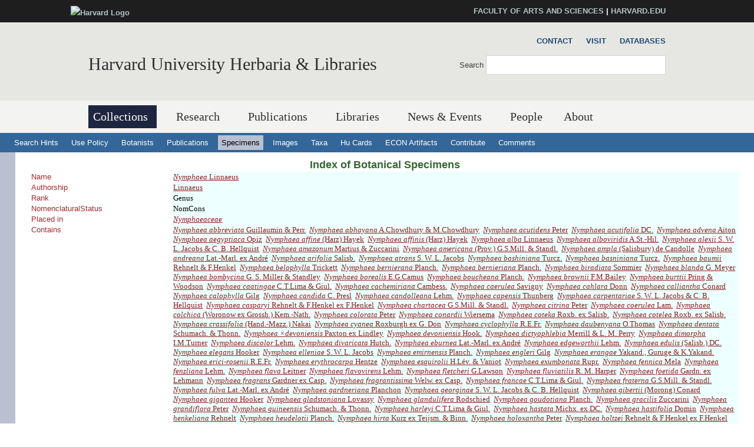

--- FILE ---
content_type: text/html
request_url: https://data.huh.harvard.edu/databases/taxon_search.php?mode=details&id=90246
body_size: 10099
content:
<!DOCTYPE html>
<html xmlns='http://www.w3.org/1999/xhtml' xml:lang='en' lang='en'>
<head>
	<meta http-equiv='content-type' content='text/html; charset=utf-8' />
    <meta property='og:type' content='university' />
    <meta property='og:title' content='Harvard University Herbaria &amp; Libraries' />
<link rel='shortcut icon' href='https://hwpi.harvard.edu/profiles/openscholar/themes/hwpi_classic/favicon.ico' type='image/vnd.microsoft.icon' />
	<title>HUH - Databases - Specimen Search</title>
    <meta name='viewport' content='width=device-width, initial-scale=1.0' />

<link type='text/css' rel='stylesheet' href='/css/hwpi/css_autocomplete_pbm0lsQQJ7A7WCCIMgxLho6mI_kBNgznNUWmTWcnfoE.css' media='all' />
<link type='text/css' rel='stylesheet' href='/css/hwpi/css_booknavigation_ueTLzD5nG-cUWCNxgvxnrujU5lN0jOXNNOXjbwGLMT0.css' media='all' />
<link type='text/css' rel='stylesheet' href='/css/hwpi/css__colorbox_4Cnbcv58osyNmwlNq65lb2j10SUGgMy5GBI44Cs5cko.css' media='all' />
<link type='text/css' rel='stylesheet' href='/css/hwpi/css__screen_ZA-CzvgM_hYQAxV3p2e2blh0OdJfEF_EIJ2yEh_Z9dU.css' media='screen' />
<link type='text/css' rel='stylesheet' href='/css/hwpi/css__print_qTBhov6j81VXwPEf5guTmDNsXK37qC0IaPAFtyW71lk.css' media='print' />
<link type='text/css' rel='stylesheet' href='/css/hwpi/css_messages_En_US41hhaF-_qfgf3V91TZA7_HTPvL-FMSrDwH_Tt0.css' media='all' />
    
<style media='print'>@import url('https://hwpi.harvard.edu/profiles/openscholar/themes/os_basetheme/css/print.css');</style>
    <link type='text/css' rel='stylesheet' href='https://hwpi.harvard.edu/profiles/openscholar/themes/hwpi_classic/flavors/ivy_accents/ivy_accents.css' media='all' />
    <link type='text/css' rel='stylesheet' href='https://hwpi.harvard.edu/profiles/openscholar/themes/hwpi_classic/flavors/ivy_accents/responsive.ivy.css' media='all' />
        <script type='text/javascript' src='/js/hwpi/jquery_from_hwpi.js'></script>
        <script type='text/javascript' src='/js/hwpi/js__rhiSuayLbtRqMHYTNEz5cOkIfup7XMCy0XrxzyE6zOI.js'></script>
        <script type='text/javascript'>
        </script>

        <script type="text/javascript">
jQuery.extend(Drupal.settings, {"basePath":"\/","pathPrefix":"herbaria\/","ajaxPageState":{"theme":"hwpi_classic","theme_token":"B2peLlHWVgl3MujkxO_-L1AVgD_yW5qJJftnZtO1lk8","js":{"profiles\/openscholar\/libraries\/respondjs\/respond.min.js":1,"profiles\/openscholar\/modules\/contrib\/jquery_update\/replace\/jquery\/1.8\/jquery.min.js":1,"misc\/jquery.once.js":1,"misc\/drupal.js":1,"profiles\/openscholar\/modules\/os\/theme\/os_colorbox.js":1,"profiles\/openscholar\/libraries\/colorbox\/jquery.colorbox-min.js":1,"profiles\/openscholar\/modules\/contrib\/colorbox\/js\/colorbox.js":1,"profiles\/openscholar\/modules\/contrib\/colorbox\/styles\/default\/colorbox_style.js":1,"profiles\/openscholar\/modules\/contrib\/colorbox\/js\/colorbox_inline.js":1,"profiles\/openscholar\/modules\/contrib\/nice_menus\/superfish\/js\/superfish.js":1,"profiles\/openscholar\/modules\/contrib\/nice_menus\/superfish\/js\/jquery.bgiframe.min.js":1,"profiles\/openscholar\/modules\/contrib\/nice_menus\/superfish\/js\/jquery.hoverIntent.minified.js":1,"profiles\/openscholar\/modules\/contrib\/nice_menus\/nice_menus.js":1,"profiles\/openscholar\/modules\/contrib\/views_slideshow\/js\/views_slideshow.js":1,"0":1,"profiles\/openscholar\/modules\/os\/modules\/os_ga\/os_ga.js":1,"profiles\/openscholar\/modules\/os\/theme\/os_dismiss.js":1,"profiles\/openscholar\/themes\/os_basetheme\/js\/os_base.js":1,"profiles\/openscholar\/themes\/hwpi_basetheme\/js\/css_browser_selector.js":1,"profiles\/openscholar\/themes\/hwpi_basetheme\/js\/matchMedia.js":1,"profiles\/openscholar\/themes\/hwpi_basetheme\/js\/eq.js":1,"profiles\/openscholar\/themes\/hwpi_basetheme\/js\/eq-os.js":1,"profiles\/openscholar\/themes\/hwpi_basetheme\/js\/scripts.js":1},"css":{"modules\/system\/system.base.css":1,"modules\/system\/system.menus.css":1,"modules\/system\/system.messages.css":1,"modules\/system\/system.theme.css":1,"modules\/book\/book.css":1,"profiles\/openscholar\/modules\/contrib\/calendar\/css\/calendar_multiday.css":1,"modules\/comment\/comment.css":1,"profiles\/openscholar\/modules\/contrib\/date\/date_api\/date.css":1,"profiles\/openscholar\/modules\/contrib\/date\/date_popup\/themes\/datepicker.1.7.css":1,"profiles\/openscholar\/modules\/contrib\/date\/date_repeat_field\/date_repeat_field.css":1,"modules\/field\/theme\/field.css":1,"profiles\/openscholar\/modules\/contrib\/mollom\/mollom.css":1,"modules\/node\/node.css":1,"profiles\/openscholar\/modules\/os\/modules\/os_slideshow\/os_slideshow.css":1,"profiles\/openscholar\/modules\/os\/modules\/os_slideshow\/os_slideshow_aspect_ratio_form.css":1,"modules\/search\/search.css":1,"modules\/user\/user.css":1,"profiles\/openscholar\/modules\/contrib\/views\/css\/views.css":1,"profiles\/openscholar\/modules\/contrib\/colorbox\/styles\/default\/colorbox_style.css":1,"profiles\/openscholar\/modules\/contrib\/ctools\/css\/ctools.css":1,"profiles\/openscholar\/modules\/contrib\/nice_menus\/nice_menus.css":1,"profiles\/openscholar\/modules\/contrib\/nice_menus\/nice_menus_default.css":1,"profiles\/openscholar\/modules\/contrib\/views_slideshow\/views_slideshow.css":1,"profiles\/openscholar\/modules\/contrib\/biblio\/biblio.css":1,"profiles\/openscholar\/themes\/hwpi_basetheme\/css\/responsive.base.css":1,"profiles\/openscholar\/themes\/hwpi_basetheme\/css\/responsive.layout.css":1,"profiles\/openscholar\/themes\/hwpi_basetheme\/css\/responsive.nav.css":1,"profiles\/openscholar\/themes\/hwpi_basetheme\/css\/responsive.slideshow.css":1,"profiles\/openscholar\/themes\/hwpi_basetheme\/css\/responsive.widgets.css":1,"profiles\/openscholar\/themes\/hwpi_classic\/css\/responsive.classic.css":1,"profiles\/openscholar\/themes\/adaptivetheme\/at_core\/css\/at.layout.css":1,"profiles\/openscholar\/themes\/os_basetheme\/css\/globals.css":1,"profiles\/openscholar\/themes\/hwpi_basetheme\/css\/hwpi.globals.css":1,"profiles\/openscholar\/themes\/hwpi_classic\/css\/hwpi_classic.css":1,"profiles\/openscholar\/themes\/os_basetheme\/css\/print.css":1,"profiles\/openscholar\/modules\/os\/theme\/os_dismiss.css":1,"profiles\/openscholar\/themes\/hwpi_classic\/flavors\/ivy_accents\/ivy_accents.css":1,"profiles\/openscholar\/themes\/hwpi_classic\/flavors\/ivy_accents\/responsive.ivy.css":1}},"colorbox":{"opacity":"0.85","current":"{current} of {total}","previous":"\u00ab Prev","next":"Next \u00bb","close":"Close","maxWidth":"98%","maxHeight":"98%","fixed":true,"mobiledetect":true,"mobiledevicewidth":"480px"},"jcarousel":{"ajaxPath":"\/herbaria\/jcarousel\/ajax\/views"},"nice_menus_options":{"delay":800,"speed":1},"os_ga":{"trackOutbound":1,"trackMailto":1,"trackDownload":1,"trackDownloadExtensions":"7z|aac|arc|arj|asf|asx|avi|bin|csv|docx?|exe|flv|gif|gz|gzip|hqx|jar|jpe?g|js|mp(2|3|4|e?g)|mov(ie)?|msi|msp|pdf|phps|png|ppt|qtm?|ra(m|r)?|sea|sit|tar|tgz|torrent|txt|wav|wma|wmv|wpd|xlsx?|xml|z|zip","trackNavigation":1},"ogContext":{"groupType":"node","gid":"92531"},"password":{"strengthTitle":"Password compliance:"},"type":"setting"});

        </script>
        
	<link rel='stylesheet' type='text/css' href='dbstyles.css'></link>	

        <link type="text/css" href="css/jquery-ui.css" rel="Stylesheet" />   
        <script type="text/javascript" src="js/jquery.js"></script>
        <script type="text/javascript" src="js/jquery-ui.js"></script>
    
</head>
<body class='html not-front not-logged-in one-sidebar sidebar-second page-node page-node- page-node-99711 node-type-page og-context og-context-node og-context-node-92531 navbar-on'>
  <div id='skip-link'>
    <a href='#main-content' class='element-invisible element-focusable' tabindex='1'>Skip to main content</a>
  </div>
<div id='allcontent'>
    
<!--FLEXIBLE ADMIN HEADER FOR USE BY SELECT GROUPS USING OS-->
    <div id='branding_header'>
        <div  class='branding-container clearfix'>
          <div class='branding-left'><a href='http://www.harvard.edu' ><img typeof='foaf:Image' src='https://hwpi.harvard.edu/profiles/openscholar/themes/hwpi_basetheme/images/harvard-logo.png' width='259' height='35' alt='Harvard Logo' /></a></div><div class='branding-right'><a href='http://www.fas.harvard.edu/' >FACULTY OF ARTS AND SCIENCES</a> | <a href='http://www.harvard.edu' >HARVARD.EDU</a></div>     </div>
    </div>

<div id='page' class='container page header-main header-right content-top content-right footer footer-right'>
    <div id='page-wrapper'>

					<!--header regions beg-->
			<header id='header' class='clearfix' role='banner'>
			 <div id='header-container'>
				 <div id='header-panels' class='at-panel gpanel panel-display three-col clearfix'>
					 <div class='region region-header-second'><div class='region-inner clearfix'><div id='block-boxes-site-info' class='block block-boxes block-boxes-os_boxes_site_info no-title' ><div class='block-inner clearfix'>  
                     <div class='block-content content'><div id='boxes-box-site_info' class='boxes-box'><div class='boxes-box-content'><h1><a href='http://www.huh.harvard.edu/'  class='active'>Harvard University Herbaria &amp; Libraries</a></h1>
    <p>
    </p></div></div></div>
  </div></div></div></div>					  					  <div class='region region-header-third'><div class='region-inner clearfix'><div id='block-os-secondary-menu' class='block block-os no-title' ><div class='block-inner clearfix'>  
  
  <div class='block-content content'><ul class='nice-menu nice-menu-down' id='nice-menu-secondary-menu'><li class='menu-3619 menu-path-node-99471  first   odd  '><a href='http://huh.harvard.edu/pages/contact' >Contact</a></li><li class='menu-3620 menu-path-node-99461   even  '><a href='http://huh.harvard.edu/pages/visit' >Visit</a></li><li class='menu-3604 menu-path-kikihuhharvardedu-databases-   odd   last '><a href='http://kiki.huh.harvard.edu/databases/' >Databases</a></li></ul>
</div>
  </div></div><div id='block-os-search-solr-site-search' class='block block-os-search-solr no-title' ><div class='block-inner clearfix'>  
  
  <div class='block-content content'><form action='https://huh.harvard.edu/search/site' method='post' id='search-block-form' accept-charset='UTF-8'><div><div class='container-inline'>
  <div class='form-item form-type-textfield form-item-search-block-form'>
  <label for='edit-search-block-form--2'>Search </label>
 <input title='Enter the terms you wish to search for.' type='search' id='edit-search-block-form--2' name='search_block_form' value='' size='15' maxlength='128' class='form-text' />
</div>
<div class='form-actions form-wrapper' id='edit-actions'><input type='submit' id='edit-submit' name='op' value='Search' class='form-submit' /></div><input type='hidden' name='form_build_id' value='form-2-0EE9t7nDtl9hRVx2rTRedX-IkvEpOTna-UAoieeUc' />
<input type='hidden' name='form_id' value='search_block_form' />
</div></div></form></div>
  </div></div></div></div>					  				 </div>
			  </div>
		  </header>
      <!--header regions end-->        

				  <!--main menu region beg-->
<div id='menu-bar' class='nav clearfix'>
<nav id='block-os-primary-menu' class='block block-os no-title menu-wrapper menu-bar-wrapper clearfix' >  
 
<ul class='nice-menu nice-menu-down' id='nice-menu-primary-menu'>
<li class='menu-3564 menuparent  menu-path-node-98801  first   odd  '><a href='http://huh.harvard.edu/pages/collections'  title='' class='active active'>Collections</a>
<ul>
  <li class='menu-3600 menu-path-node-98996  first   odd  '><a href='http://huh.harvard.edu/pages/herbaria'  title=''>Herbaria</a></li>
  <li class='menu-3601 menu-path-node-99001   even  '><a href='http://huh.harvard.edu/pages/digital-resources'  title=''>Digital Resources</a></li>
  <li class='menu-3602 menu-path-node-99006   odd   last '><a href='http://huh.harvard.edu/pages/use'  title=''>Use Policies</a></li>
</ul>
</li>
<li class='menu-3565 menuparent  menu-path-node-98811   even   active-trail'><a href='http://huh.harvard.edu/pages/research'  title='' >Research</a>
<ul>
  <li class='menu-3630 menu-path-node-99711  first   odd  '><a href='http://huh.harvard.edu/pages/taxonomy'  title=''>Taxonomy</a></li>
  <li class='menu-6062 menu-path-node-205581   even  '><a href='http://huh.harvard.edu/floristics-and-monography'  title=''>Floristics &amp; Monography</a></li>
  <li class='menu-3631 menu-path-node-99726   odd  '><a href='http://huh.harvard.edu/pages/plant-fungal-phylogenetics'  title=''>Plant &amp; Fungal Phylogenetics</a></li>
  <li class='menu-6061 menu-path-node-205661   even  '><a href='http://huh.harvard.edu/paleobotany'  title=''>Paleobotany</a></li>
  <li class='menu-6353 menu-path-node-229251   odd  '><a href='http://huh.harvard.edu/plant-speciation-and-local-adaptation'  title=''>Plant Speciation and Local Adaptation</a></li>
  <li class='menu-6354 menu-path-node-232531   even   last '><a href='http://huh.harvard.edu/forest-ecosystem-carbon-dynamics'  title=''>Forest Ecosystem Carbon Dynamics</a></li>
</ul>
</li>
<li class='menu-5387 menuparent  menu-path-node-141961   odd  '><a href='http://huh.harvard.edu/pages/publications'  title=''>Publications</a>
<ul>
  <li class='menu-5804 menu-path-node-141986  first   odd  '><a href='http://huh.harvard.edu/pages/publications-about'  title=''>About HPB</a></li>
  <li class='menu-5805 menu-path-node-141976   even  '><a href='http://huh.harvard.edu/pages/orders-access'  title=''>Orders &amp; Access</a></li>
  <li class='menu-5806 menu-path-node-141971   odd   last '><a href='http://huh.harvard.edu/pages/manuscript-preparation'  title=''>For Authors</a></li>
</ul>
</li>
<li class='menu-4113 menuparent  menu-path-node-110296   even  '><a href='http://huh.harvard.edu/libraries'  title=''>Libraries</a>
<ul>
  <li class='menu-4657 menuparent  menu-path-node-134106  first   odd  '><a href='http://huh.harvard.edu/pages/libraries-collections'  title=''>Libraries&#039; Collections</a>
 <ul>
  <li class='menu-4654 menu-path-libharvardedu-  first   odd  '><a href='http://lib.harvard.edu/' >Harvard&#039;s Online Library Catalog (HOLLIS)</a></li>
  <li class='menu-4662 menu-path-node-134096   even  '><a href='http://huh.harvard.edu/pages/archives' >Archives Collections</a></li>
  <li class='menu-4671 menu-path-node-138056   odd   last '><a href='http://huh.harvard.edu/pages/digital-collections-0' >Digital Collections</a></li>
  </ul>
  </li>
<li class='menu-4660 menuparent  menu-path-node-134126   even  '><a href='http://huh.harvard.edu/pages/use-libraries'  title=''>Use of the Libraries</a>
  <ul>
     <li class='menu-4666 menu-path-node-137936  first   odd  '><a href='http://huh.harvard.edu/pages/hours-directions'  title=''>Hours</a></li>
     <li class='menu-4658 menu-path-node-134111   even  '><a href='http://huh.harvard.edu/pages/resources' >Resources</a></li>
     <li class='menu-4659 menu-path-node-134116   odd  '><a href='http://huh.harvard.edu/pages/services' >Services</a></li>
     <li class='menu-4668 menu-path-node-137946   even   last '><a href='http://huh.harvard.edu/pages/permission-publish'  title=''>Permissions</a></li>
 </ul>
 </li>
 <li class='menu-4673 menu-path-people-taxonomy-term-18916   odd  '><a href='http://huh.harvard.edu/association/libraries'  title=''>Libraries Staff</a></li>
 <li class='menu-4661 menu-path-node-134136   even   last '><a href='http://huh.harvard.edu/pages/online-exhibits'  title=''>Online Exhibits</a></li>
</ul>
</li>
<li class='menu-4141 menuparent  menu-path-node-113866   odd  '><a href='http://huh.harvard.edu/pages/news-events'  title=''>News &amp; Events</a>
<ul>
  <li class='menu-4142 menu-path-news  first   odd  '><a href='http://huh.harvard.edu/news' >News</a></li>
  <li class='menu-5072 menu-path-node-146976   even   last '><a href='http://huh.harvard.edu/events'  title=''>Events</a></li>
</ul></li>
<li class='menu-22536 menu-path-people   even  '><a href='http://huh.harvard.edu/people'  title='List of people'>People</a></li>
<li class='menu-3610 menuparent  menu-path-node-99451   odd   last '><a href='http://huh.harvard.edu/pages/about'  title=''>About</a>
<ul>
  <li class='menu-3621 menu-path-node-99461  first   odd  '><a href='http://huh.harvard.edu/pages/visit' >Visit</a></li>
  <li class='menu-3622 menu-path-node-99471   even  '><a href='http://huh.harvard.edu/pages/contact' >Contact</a></li>
  <li class='menu-3623 menu-path-node-99476   odd   last '><a href='http://huh.harvard.edu/pages/history' >History</a></li>
</ul></li>
</ul>
 

  </nav></div>		  <!--main menu region end-->
        

		<!-- header code ends -->

	
<div id='nav2'>
  <ul>
    <li><a href='addenda.html'>Search Hints</a></li>
    <li><a href='addenda.html#policy'>Use Policy</a></li>
    <li><a href='botanist_index.html' >Botanists</a></li>
    <li><a href='publication_index.html' >Publications</a></li>
    <li><a href='specimen_index.html'  class='active' >Specimens</a></li>
    <li><a href='image_search.php'  >Images</a></li>
    <li><a href='taxon_search.php' >Taxa</a></li>
    <li><a href='http://flora.huh.harvard.edu/HuCards/'>Hu Cards</a></li>
    <li><a href='http://econ.huh.harvard.edu/'>ECON Artifacts</a></li>
    <li><a href='add_correct.html'>Contribute</a></li>
    <li><a href='comment.html'>Comments</a></li>
    
  </ul>
</div>  <!-- nav2 ends -->		

		
<div id='main'>
   <!-- main content begins -->
   <a name='main-content'></a>
   <div id='main_text_wide'>
   <div id='title'>
      <h3><a href='specimen_index.html'>Index of Botanical Specimens</a></h3>
   </div>
<table><tr><td class='cap'>Name</td><td class='val'><a href='taxon_search.php?mode=details&id=90246'><em>Nymphaea</em> Linnaeus</a></td></tr><tr><td class='cap'>Authorship</td><td class='val'><a href='botanist_search.php?mode=details&id=92'>Linnaeus</a></td></tr><tr><td class='cap'>Rank</td><td class='val'>Genus</td></tr><tr><td class='cap'>NomenclaturalStatus</td><td class='val'>NomCons</td></tr><tr><td class='cap'>Placed in</td><td class='val'><a href='taxon_search.php?mode=details&id=90236'><em>Nymphaeaceae</em> </a></td></tr><tr><td class='cap'>Contains</td><td class='val'><a href='taxon_search.php?mode=details&id=894570'><em>Nymphaea abbreviata</em> Guillaumin & Perr.</a>&nbsp; <a href='taxon_search.php?mode=details&id=592770'><em>Nymphaea abhayana</em> A.Chowdhury & M.Chowdhury</a>&nbsp; <a href='taxon_search.php?mode=details&id=894771'><em>Nymphaea acutidens</em> Peter</a>&nbsp; <a href='taxon_search.php?mode=details&id=894992'><em>Nymphaea acutifolia</em> DC.</a>&nbsp; <a href='taxon_search.php?mode=details&id=172273'><em>Nymphaea advena</em> Aiton</a>&nbsp; <a href='taxon_search.php?mode=details&id=894782'><em>Nymphaea aegyptiaca</em> Opiz</a>&nbsp; <a href='taxon_search.php?mode=details&id=1149605'><em>Nymphaea affine</em> (Harz) Hayek</a>&nbsp; <a href='taxon_search.php?mode=details&id=1149600'><em>Nymphaea affinis</em> (Harz) Hayek</a>&nbsp; <a href='taxon_search.php?mode=details&id=272924'><em>Nymphaea alba</em> Linnaeus</a>&nbsp; <a href='taxon_search.php?mode=details&id=894354'><em>Nymphaea alboviridis</em> A.St.-Hil.</a>&nbsp; <a href='taxon_search.php?mode=details&id=373894'><em>Nymphaea alexii</em> S. W. L. Jacobs & C. B. Hellquist</a>&nbsp; <a href='taxon_search.php?mode=details&id=166716'><em>Nymphaea amazonum</em> Martius & Zuccarini</a>&nbsp; <a href='taxon_search.php?mode=details&id=1148812'><em>Nymphaea americana</em> (Prov.) G.S.Mill. & Standl.</a>&nbsp; <a href='taxon_search.php?mode=details&id=90260'><em>Nymphaea ampla</em> (Salisbury) de Candolle</a>&nbsp; <a href='taxon_search.php?mode=details&id=893375'><em>Nymphaea andreana</em> Lat.-Marl. ex André</a>&nbsp; <a href='taxon_search.php?mode=details&id=927808'><em>Nymphaea arifolia</em> Salisb.</a>&nbsp; <a href='taxon_search.php?mode=details&id=373893'><em>Nymphaea atrans</em> S. W. L. Jacobs</a>&nbsp; <a href='taxon_search.php?mode=details&id=893494'><em>Nymphaea bashiniana</em> Turcz.</a>&nbsp; <a href='taxon_search.php?mode=details&id=893503'><em>Nymphaea basniniana</em> Turcz.</a>&nbsp; <a href='taxon_search.php?mode=details&id=894285'><em>Nymphaea baumii</em> Rehnelt & F.Henkel</a>&nbsp; <a href='taxon_search.php?mode=details&id=592788'><em>Nymphaea belophylla</em> Trickett</a>&nbsp; <a href='taxon_search.php?mode=details&id=894989'><em>Nymphaea bernierana</em> Planch.</a>&nbsp; <a href='taxon_search.php?mode=details&id=1055774'><em>Nymphaea bernieriana</em> Planch.</a>&nbsp; <a href='taxon_search.php?mode=details&id=893501'><em>Nymphaea biradiata</em> Sommier</a>&nbsp; <a href='taxon_search.php?mode=details&id=381561'><em>Nymphaea blanda</em> G. Meyer</a>&nbsp; <a href='taxon_search.php?mode=details&id=90250'><em>Nymphaea bombycina</em> G. S. Miller & Standley</a>&nbsp; <a href='taxon_search.php?mode=details&id=592775'><em>Nymphaea borealis</em> E.G.Camus</a>&nbsp; <a href='taxon_search.php?mode=details&id=894768'><em>Nymphaea boucheana</em> Planch.</a>&nbsp; <a href='taxon_search.php?mode=details&id=894903'><em>Nymphaea brownii</em> F.M.Bailey</a>&nbsp; <a href='taxon_search.php?mode=details&id=893984'><em>Nymphaea burttii</em> Pring & Woodson</a>&nbsp; <a href='taxon_search.php?mode=details&id=592783'><em>Nymphaea caatingae</em> C.T.Lima & Giul.</a>&nbsp; <a href='taxon_search.php?mode=details&id=894469'><em>Nymphaea cachemiriana</em> Cambess.</a>&nbsp; <a href='taxon_search.php?mode=details&id=383995'><em>Nymphaea caerulea</em> Savigny</a>&nbsp; <a href='taxon_search.php?mode=details&id=894993'><em>Nymphaea cahlara</em> Donn</a>&nbsp; <a href='taxon_search.php?mode=details&id=1055780'><em>Nymphaea calliantha</em> Conard</a>&nbsp; <a href='taxon_search.php?mode=details&id=1055369'><em>Nymphaea calophylla</em> Gilg</a>&nbsp; <a href='taxon_search.php?mode=details&id=286090'><em>Nymphaea candida</em> C. Presl</a>&nbsp; <a href='taxon_search.php?mode=details&id=893868'><em>Nymphaea candolleana</em> Lehm.</a>&nbsp; <a href='taxon_search.php?mode=details&id=286091'><em>Nymphaea capensis</em> Thunberg</a>&nbsp; <a href='taxon_search.php?mode=details&id=373892'><em>Nymphaea carpentariae</em> S. W. L. Jacobs & C. B. Hellquist</a>&nbsp; <a href='taxon_search.php?mode=details&id=894905'><em>Nymphaea casparyi</em> Rehnelt & F.Henkel ex F.Henkel</a>&nbsp; <a href='taxon_search.php?mode=details&id=927805'><em>Nymphaea chartacea</em> G.S.Mill. & Standl.</a>&nbsp; <a href='taxon_search.php?mode=details&id=893986'><em>Nymphaea citrina</em> Peter</a>&nbsp; <a href='taxon_search.php?mode=details&id=592791'><em>Nymphaea coerulea</em> Lam.</a>&nbsp; <a href='taxon_search.php?mode=details&id=894484'><em>Nymphaea colchica</em> (Woronow ex Grossh.) Kem.-Nath.</a>&nbsp; <a href='taxon_search.php?mode=details&id=1056735'><em>Nymphaea colorata</em> Peter</a>&nbsp; <a href='taxon_search.php?mode=details&id=213251'><em>Nymphaea conardii</em> Wiersema</a>&nbsp; <a href='taxon_search.php?mode=details&id=894779'><em>Nymphaea coteka</em> Roxb. ex Salisb.</a>&nbsp; <a href='taxon_search.php?mode=details&id=895184'><em>Nymphaea cotelea</em> Roxb. ex Salisb.</a>&nbsp; <a href='taxon_search.php?mode=details&id=893160'><em>Nymphaea crassifolia</em> (Hand.-Mazz.) Nakai</a>&nbsp; <a href='taxon_search.php?mode=details&id=894981'><em>Nymphaea cyanea</em> Roxburgh ex G. Don</a>&nbsp; <a href='taxon_search.php?mode=details&id=1055781'><em>Nymphaea cyclophylla</em> R.E.Fr.</a>&nbsp; <a href='taxon_search.php?mode=details&id=592773'><em>Nymphaea daubenyana</em> O.Thomas</a>&nbsp; <a href='taxon_search.php?mode=details&id=894780'><em>Nymphaea dentata</em> Schumach. & Thonn.</a>&nbsp; <a href='taxon_search.php?mode=details&id=384945'><em>Nymphaea ×devoniensis</em> Paxton ex Lindley</a>&nbsp; <a href='taxon_search.php?mode=details&id=895183'><em>Nymphaea devoniensis</em> Hook.</a>&nbsp; <a href='taxon_search.php?mode=details&id=90254'><em>Nymphaea dictyophlebia</em> Merrill & L. M. Perry</a>&nbsp; <a href='taxon_search.php?mode=details&id=895204'><em>Nymphaea dimorpha</em> I.M.Turner</a>&nbsp; <a href='taxon_search.php?mode=details&id=893467'><em>Nymphaea discolor</em> Lehm.</a>&nbsp; <a href='taxon_search.php?mode=details&id=592758'><em>Nymphaea divaricata</em> Hutch.</a>&nbsp; <a href='taxon_search.php?mode=details&id=592778'><em>Nymphaea eburnea</em> Lat.-Marl. ex André</a>&nbsp; <a href='taxon_search.php?mode=details&id=1055778'><em>Nymphaea edgeworthii</em> Lehm.</a>&nbsp; <a href='taxon_search.php?mode=details&id=894801'><em>Nymphaea edulis</em> (Salisb.) DC.</a>&nbsp; <a href='taxon_search.php?mode=details&id=212352'><em>Nymphaea elegans</em> Hooker</a>&nbsp; <a href='taxon_search.php?mode=details&id=373891'><em>Nymphaea elleniae</em> S. W. L. Jacobs</a>&nbsp; <a href='taxon_search.php?mode=details&id=1055783'><em>Nymphaea emirnensis</em> Planch.</a>&nbsp; <a href='taxon_search.php?mode=details&id=1055775'><em>Nymphaea engleri</em> Gilg</a>&nbsp; <a href='taxon_search.php?mode=details&id=592760'><em>Nymphaea erangae</em> Yakand., Guruge & K.Yakand.</a>&nbsp; <a href='taxon_search.php?mode=details&id=894284'><em>Nymphaea erici-rosenii</em> R.E.Fr.</a>&nbsp; <a href='taxon_search.php?mode=details&id=893500'><em>Nymphaea erythrocarpa</em> Hentze</a>&nbsp; <a href='taxon_search.php?mode=details&id=893157'><em>Nymphaea esquirolii</em> H.Lév. & Vaniot</a>&nbsp; <a href='taxon_search.php?mode=details&id=893499'><em>Nymphaea exumbonata</em> Rupr.</a>&nbsp; <a href='taxon_search.php?mode=details&id=893155'><em>Nymphaea fennica</em> Mela</a>&nbsp; <a href='taxon_search.php?mode=details&id=893237'><em>Nymphaea fenzliana</em> Lehm.</a>&nbsp; <a href='taxon_search.php?mode=details&id=90263'><em>Nymphaea flava</em> Leitner</a>&nbsp; <a href='taxon_search.php?mode=details&id=893778'><em>Nymphaea flavovirens</em> Lehm.</a>&nbsp; <a href='taxon_search.php?mode=details&id=1149470'><em>Nymphaea fletcheri</em> G.Lawson</a>&nbsp; <a href='taxon_search.php?mode=details&id=90251'><em>Nymphaea fluviatilis</em> R. M. Harper</a>&nbsp; <a href='taxon_search.php?mode=details&id=894351'><em>Nymphaea foetida</em> Gardn. ex Lehmann</a>&nbsp; <a href='taxon_search.php?mode=details&id=893038'><em>Nymphaea fragrans</em> Gardner ex Casp.</a>&nbsp; <a href='taxon_search.php?mode=details&id=894770'><em>Nymphaea fragrantissima</em> Welw. ex Casp.</a>&nbsp; <a href='taxon_search.php?mode=details&id=592761'><em>Nymphaea francae</em> C.T.Lima & Giul.</a>&nbsp; <a href='taxon_search.php?mode=details&id=1148804'><em>Nymphaea fraterna</em> G.S.Mill. & Standl.</a>&nbsp; <a href='taxon_search.php?mode=details&id=893376'><em>Nymphaea fulva</em> Lat.-Marl. ex André</a>&nbsp; <a href='taxon_search.php?mode=details&id=384059'><em>Nymphaea gardneriana</em> Planchon</a>&nbsp; <a href='taxon_search.php?mode=details&id=373890'><em>Nymphaea georginae</em> S. W. L. Jacobs & C. B. Hellquist</a>&nbsp; <a href='taxon_search.php?mode=details&id=894186'><em>Nymphaea gibertii</em> (Morong) Conard</a>&nbsp; <a href='taxon_search.php?mode=details&id=373889'><em>Nymphaea gigantea</em> Hooker</a>&nbsp; <a href='taxon_search.php?mode=details&id=970135'><em>Nymphaea gladstoniana</em> Lovassy</a>&nbsp; <a href='taxon_search.php?mode=details&id=377919'><em>Nymphaea glandulifera</em> Rodschied</a>&nbsp; <a href='taxon_search.php?mode=details&id=894353'><em>Nymphaea goudotiana</em> Planch.</a>&nbsp; <a href='taxon_search.php?mode=details&id=383921'><em>Nymphaea gracilis</em> Zuccarini</a>&nbsp; <a href='taxon_search.php?mode=details&id=1056731'><em>Nymphaea grandiflora</em> Peter</a>&nbsp; <a href='taxon_search.php?mode=details&id=894569'><em>Nymphaea guineensis</em> Schumach. & Thonn.</a>&nbsp; <a href='taxon_search.php?mode=details&id=592757'><em>Nymphaea harleyi</em> C.T.Lima & Giul.</a>&nbsp; <a href='taxon_search.php?mode=details&id=1149697'><em>Nymphaea hastata</em> Michx. ex DC.</a>&nbsp; <a href='taxon_search.php?mode=details&id=373888'><em>Nymphaea hastifolia</em> Domin</a>&nbsp; <a href='taxon_search.php?mode=details&id=894997'><em>Nymphaea henkeliana</em> Rehnelt</a>&nbsp; <a href='taxon_search.php?mode=details&id=592751'><em>Nymphaea heudelotii</em> Planch.</a>&nbsp; <a href='taxon_search.php?mode=details&id=806465'><em>Nymphaea hirta</em> Kurz ex Teijsm. & Binn.</a>&nbsp; <a href='taxon_search.php?mode=details&id=893985'><em>Nymphaea holoxantha</em> Peter</a>&nbsp; <a href='taxon_search.php?mode=details&id=894904'><em>Nymphaea holtzei</em> Rehnelt & F.Henkel ex F.Henkel</a>&nbsp; <a href='taxon_search.php?mode=details&id=894995'><em>Nymphaea hookeriana</em> Lehm.</a>&nbsp; <a href='taxon_search.php?mode=details&id=592789'><em>Nymphaea hybr</em> </a>&nbsp; <a href='taxon_search.php?mode=details&id=1149475'><em>Nymphaea hybrida</em> (Peck) Peck</a>&nbsp; <a href='taxon_search.php?mode=details&id=894773'><em>Nymphaea hypotricha</em> Peter</a>&nbsp; <a href='taxon_search.php?mode=details&id=373887'><em>Nymphaea immutabilis</em> S. W. L. Jacobs</a>&nbsp; <a href='taxon_search.php?mode=details&id=894350'><em>Nymphaea integrifolia</em> Salzm. ex Planch.</a>&nbsp; <a href='taxon_search.php?mode=details&id=1148497'><em>Nymphaea intermedia</em> (Ledeb.) J.Schust.</a>&nbsp; <a href='taxon_search.php?mode=details&id=373885'><em>Nymphaea jacobsii</em> Hellquist</a>&nbsp; <a href='taxon_search.php?mode=details&id=286093'><em>Nymphaea jamesoniana</em> Planchon</a>&nbsp; <a href='taxon_search.php?mode=details&id=1149269'><em>Nymphaea japonica</em> (DC.) G.Lawson</a>&nbsp; <a href='taxon_search.php?mode=details&id=384060'><em>Nymphaea japono-koreana</em> Nakai</a>&nbsp; <a href='taxon_search.php?mode=details&id=373878'><em>Nymphaea kakaduensis</em> C. B. Hellquist, A. Leu & M. L. Moody</a>&nbsp; <a href='taxon_search.php?mode=details&id=1149698'><em>Nymphaea kalmiana</em> Sims</a>&nbsp; <a href='taxon_search.php?mode=details&id=592771'><em>Nymphaea kewensis</em> W.Watson</a>&nbsp; <a href='taxon_search.php?mode=details&id=592748'><em>Nymphaea khurooi</em> Sardesai & Nandikar</a>&nbsp; <a href='taxon_search.php?mode=details&id=592792'><em>Nymphaea kimberleyensis</em> (S.W.L.Jacobs) S.W.L.Jacobs & Hellq.</a>&nbsp; <a href='taxon_search.php?mode=details&id=893495'><em>Nymphaea kosteletzkyi</em> Lehm.</a>&nbsp; <a href='taxon_search.php?mode=details&id=166715'><em>Nymphaea lasiophylla</em> Martius & Zuccarini</a>&nbsp; <a href='taxon_search.php?mode=details&id=592777'><em>Nymphaea laydekeri</em> Lat.-Marl. ex André</a>&nbsp; <a href='taxon_search.php?mode=details&id=172264'><em>Nymphaea leibergii</em> Morong</a>&nbsp; <a href='taxon_search.php?mode=details&id=893119'><em>Nymphaea leiboldiana</em> Lehm.</a>&nbsp; <a href='taxon_search.php?mode=details&id=1101585'><em>Nymphaea lekophylla</em> (Small) Cory</a>&nbsp; <a href='taxon_search.php?mode=details&id=894772'><em>Nymphaea leucantha</em> Peter</a>&nbsp; <a href='taxon_search.php?mode=details&id=1101587'><em>Nymphaea leucophylla</em> (Small) Cory</a>&nbsp; <a href='taxon_search.php?mode=details&id=894775'><em>Nymphaea liberiensis</em> A.Chev.</a>&nbsp; <a href='taxon_search.php?mode=details&id=893123'><em>Nymphaea lineata</em> A.St.-Hil.</a>&nbsp; <a href='taxon_search.php?mode=details&id=166713'><em>Nymphaea lingulata</em> Wiersema</a>&nbsp; <a href='taxon_search.php?mode=details&id=592765'><em>Nymphaea listeri</em> Hort.</a>&nbsp; <a href='taxon_search.php?mode=details&id=1149696'><em>Nymphaea longifolia</em> Michx.</a>&nbsp; <a href='taxon_search.php?mode=details&id=212345'><em>Nymphaea loriana</em> Wiersema, Hellquist & Borsch</a>&nbsp; <a href='taxon_search.php?mode=details&id=383948'><em>Nymphaea lotus</em> Linnaeus</a>&nbsp; <a href='taxon_search.php?mode=details&id=893661'><em>Nymphaea lucida</em> Lat.-Marl. ex André</a>&nbsp; <a href='taxon_search.php?mode=details&id=927809'><em>Nymphaea ludoviciana</em> G.S.Mill. & Standl.</a>&nbsp; <a href='taxon_search.php?mode=details&id=373881'><em>Nymphaea lukei</em> S. W. L. Jacobs & C. B. Hellquist</a>&nbsp; <a href='taxon_search.php?mode=details&id=90262'><em>Nymphaea lutea</em> Treat</a>&nbsp; <a href='taxon_search.php?mode=details&id=90253'><em>Nymphaea macrophylla</em> Small</a>&nbsp; <a href='taxon_search.php?mode=details&id=90255'><em>Nymphaea macrosperma</em> Merrill & L. M. Perry</a>&nbsp; <a href='taxon_search.php?mode=details&id=384092'><em>Nymphaea maculata</em> Schumacher & Thonning</a>&nbsp; <a href='taxon_search.php?mode=details&id=1055787'><em>Nymphaea madagascariensis</em> DC.</a>&nbsp; <a href='taxon_search.php?mode=details&id=383999'><em>Nymphaea magnifica</em> Conard</a>&nbsp; <a href='taxon_search.php?mode=details&id=894996'><em>Nymphaea malabarica</em> Poir.</a>&nbsp; <a href='taxon_search.php?mode=details&id=894988'><em>Nymphaea manipurensis</em> Asharani & Biseshwori</a>&nbsp; <a href='taxon_search.php?mode=details&id=592785'><em>Nymphaea marliacea</em> Lat.-Marl.</a>&nbsp; <a href='taxon_search.php?mode=details&id=1101583'><em>Nymphaea maximiliani</em> Lehm.</a>&nbsp; <a href='taxon_search.php?mode=details&id=592782'><em>Nymphaea maynardii</em> Hort.</a>&nbsp; <a href='taxon_search.php?mode=details&id=893520'><em>Nymphaea melocarpa</em> (Casp.) Asch. & Graebn.</a>&nbsp; <a href='taxon_search.php?mode=details&id=894990'><em>Nymphaea membranacea</em> Wall. ex Casp.</a>&nbsp; <a href='taxon_search.php?mode=details&id=90264'><em>Nymphaea mexicana</em> Zuccarini</a>&nbsp; <a href='taxon_search.php?mode=details&id=384086'><em>Nymphaea micrantha</em> Guill. & Perr.</a>&nbsp; <a href='taxon_search.php?mode=details&id=927810'><em>Nymphaea microcarpa</em> G.S.Mill. & Standl.</a>&nbsp; <a href='taxon_search.php?mode=details&id=1149699'><em>Nymphaea microphylla</em> Pers.</a>&nbsp; <a href='taxon_search.php?mode=details&id=1055776'><em>Nymphaea mildbraedii</em> Gilg</a>&nbsp; <a href='taxon_search.php?mode=details&id=893489'><em>Nymphaea milletii</em> Boreau</a>&nbsp; <a href='taxon_search.php?mode=details&id=894982'><em>Nymphaea minima</em> F.M.Bailey</a>&nbsp; <a href='taxon_search.php?mode=details&id=384748'><em>Nymphaea minima</em> Reichenbach</a>&nbsp; <a href='taxon_search.php?mode=details&id=1101591'><em>Nymphaea minor</em> (Sims) DC.</a>&nbsp; <a href='taxon_search.php?mode=details&id=893517'><em>Nymphaea minoriflora</em> (Simonk.) Wissjul.</a>&nbsp; <a href='taxon_search.php?mode=details&id=592752'><em>Nymphaea minuta</em> K.C.Landon, R.A.Edwards & Nozaic</a>&nbsp; <a href='taxon_search.php?mode=details&id=1055785'><em>Nymphaea muschleriana</em> Gilg</a>&nbsp; <a href='taxon_search.php?mode=details&id=592776'><em>Nymphaea naccheli</em> J.F.Gmel.</a>&nbsp; <a href='taxon_search.php?mode=details&id=893487'><em>Nymphaea neglecta</em> Hausl.</a>&nbsp; <a href='taxon_search.php?mode=details&id=893469'><em>Nymphaea nelsonii</em> Burtt Davy</a>&nbsp; <a href='taxon_search.php?mode=details&id=592754'><em>Nymphaea nelumbo</em> Schöpf</a>&nbsp; <a href='taxon_search.php?mode=details&id=893120'><em>Nymphaea nervosa</em> Lehm.</a>&nbsp; <a href='taxon_search.php?mode=details&id=894464'><em>Nymphaea nitida</em> Sims</a>&nbsp; <a href='taxon_search.php?mode=details&id=894352'><em>Nymphaea nocturna</em> March ex Hook.</a>&nbsp; <a href='taxon_search.php?mode=details&id=373884'><em>Nymphaea noelae</em> S. W. L. Jacobs & C. B. Hellquist</a>&nbsp; <a href='taxon_search.php?mode=details&id=373883'><em>Nymphaea nouchali</em> N. L. Burman</a>&nbsp; <a href='taxon_search.php?mode=details&id=384044'><em>Nymphaea novo-granatensis</em> Wiersema</a>&nbsp; <a href='taxon_search.php?mode=details&id=592790'><em>Nymphaea novogranatensis</em> Wiersema</a>&nbsp; <a href='taxon_search.php?mode=details&id=1055779'><em>Nymphaea nubica</em> Lehm.</a>&nbsp; <a href='taxon_search.php?mode=details&id=893516'><em>Nymphaea occidentalis</em> (Ostenf.) Moss</a>&nbsp; <a href='taxon_search.php?mode=details&id=90256'><em>Nymphaea odorata</em> Aiton</a>&nbsp; <a href='taxon_search.php?mode=details&id=893493'><em>Nymphaea officinalis</em> Gaterau</a>&nbsp; <a href='taxon_search.php?mode=details&id=893835'><em>Nymphaea omarana</em> Bisset</a>&nbsp; <a href='taxon_search.php?mode=details&id=592786'><em>Nymphaea ondinea</em> Löhne, Wiersema & Borsch</a>&nbsp; <a href='taxon_search.php?mode=details&id=928027'><em>Nymphaea orbiculata</em> Small</a>&nbsp; <a href='taxon_search.php?mode=details&id=894781'><em>Nymphaea ortgiesiana</em> Planch.</a>&nbsp; <a href='taxon_search.php?mode=details&id=894774'><em>Nymphaea ortgiesiano-rubra</em> Planch.</a>&nbsp; <a href='taxon_search.php?mode=details&id=1055410'><em>Nymphaea ovalifolia</em> Conard</a>&nbsp; <a href='taxon_search.php?mode=details&id=927812'><em>Nymphaea ovata</em> G.S.Mill. & Standl.</a>&nbsp; <a href='taxon_search.php?mode=details&id=592767'><em>Nymphaea oxypetala</em> Planch.</a>&nbsp; <a href='taxon_search.php?mode=details&id=927807'><em>Nymphaea ozarkana</em> G.S.Mill. & Standl.</a>&nbsp; <a href='taxon_search.php?mode=details&id=592749'><em>Nymphaea paganuccii</em> C.T.Lima & Giul.</a>&nbsp; <a href='taxon_search.php?mode=details&id=894998'><em>Nymphaea pandiflora</em> Peter</a>&nbsp; <a href='taxon_search.php?mode=details&id=1101581'><em>Nymphaea parkeriana</em> Lehm.</a>&nbsp; <a href='taxon_search.php?mode=details&id=893502'><em>Nymphaea parviflora</em> Hentze</a>&nbsp; <a href='taxon_search.php?mode=details&id=893039'><em>Nymphaea passiflora</em> Lehm.</a>&nbsp; <a href='taxon_search.php?mode=details&id=894465'><em>Nymphaea pauciradiata</em> Bunge</a>&nbsp; <a href='taxon_search.php?mode=details&id=592779'><em>Nymphaea pedersenii</em> (Wiersema) C.T.Lima & Giul.</a>&nbsp; <a href='taxon_search.php?mode=details&id=1102993'><em>Nymphaea pentapetala</em> Walter</a>&nbsp; <a href='taxon_search.php?mode=details&id=893496'><em>Nymphaea permixta</em> Boreau</a>&nbsp; <a href='taxon_search.php?mode=details&id=1055368'><em>Nymphaea petersiana</em> Klotzsch</a>&nbsp; <a href='taxon_search.php?mode=details&id=894854'><em>Nymphaea planchonii</em> Casp. ex Conard</a>&nbsp; <a href='taxon_search.php?mode=details&id=893468'><em>Nymphaea poecila</em> Lehm.</a>&nbsp; <a href='taxon_search.php?mode=details&id=1056732'><em>Nymphaea polychroma</em> Peter</a>&nbsp; <a href='taxon_search.php?mode=details&id=1148483'><em>Nymphaea polysepala</em> (Engelm.) Kuntze</a>&nbsp; <a href='taxon_search.php?mode=details&id=893505'><em>Nymphaea polystigma</em> E.H.L.Krause</a>&nbsp; <a href='taxon_search.php?mode=details&id=384043'><em>Nymphaea potamophila</em> Wiersema</a>&nbsp; <a href='taxon_search.php?mode=details&id=895293'><em>Nymphaea primulina</em> Hutch.</a>&nbsp; <a href='taxon_search.php?mode=details&id=90247'><em>Nymphaea pringlei</em> Rose</a>&nbsp; <a href='taxon_search.php?mode=details&id=383944'><em>Nymphaea prolifera</em> Wiersema</a>&nbsp; <a href='taxon_search.php?mode=details&id=894283'><em>Nymphaea pseudopygmaea</em> Lehm.</a>&nbsp; <a href='taxon_search.php?mode=details&id=927806'><em>Nymphaea puberula</em> G.S.Mill. & Standl.</a>&nbsp; <a href='taxon_search.php?mode=details&id=373882'><em>Nymphaea pubescens</em> Willdenow</a>&nbsp; <a href='taxon_search.php?mode=details&id=377922'><em>Nymphaea pulchella</em> de Candolle</a>&nbsp; <a href='taxon_search.php?mode=details&id=1116220'><em>Nymphaea pumila</em> (Timm) Hoffm.</a>&nbsp; <a href='taxon_search.php?mode=details&id=1056734'><em>Nymphaea purpurascens</em> Peter</a>&nbsp; <a href='taxon_search.php?mode=details&id=895182'><em>Nymphaea purpurea</em> Rehnelt & F.Henkel</a>&nbsp; <a href='taxon_search.php?mode=details&id=893159'><em>Nymphaea pygmaea</em> (Salisb.) Aiton</a>&nbsp; <a href='taxon_search.php?mode=details&id=1055777'><em>Nymphaea radiata</em> Bercht. & Opiz</a>&nbsp; <a href='taxon_search.php?mode=details&id=894683'><em>Nymphaea raja</em> Lehm.</a>&nbsp; <a href='taxon_search.php?mode=details&id=592756'><em>Nymphaea rapinii</em> C.T.Lima & Giul.</a>&nbsp; <a href='taxon_search.php?mode=details&id=802017'><em>Nymphaea regina</em> R.H.Schomb. ex Lindl.</a>&nbsp; <a href='taxon_search.php?mode=details&id=894902'><em>Nymphaea rehneltiana</em> F.Henkel</a>&nbsp; <a href='taxon_search.php?mode=details&id=894766'><em>Nymphaea reichardiana</em> F.Hoffm.</a>&nbsp; <a href='taxon_search.php?mode=details&id=1101576'><em>Nymphaea reniformis</em> Walter</a>&nbsp; <a href='taxon_search.php?mode=details&id=894984'><em>Nymphaea rhodantha</em> Lehm.</a>&nbsp; <a href='taxon_search.php?mode=details&id=894983'><em>Nymphaea richardiana</em> F.Hoffm.</a>&nbsp; <a href='taxon_search.php?mode=details&id=893373'><em>Nymphaea robinsoniana</em> André</a>&nbsp; <a href='taxon_search.php?mode=details&id=893374'><em>Nymphaea robinsonii</em> Anon.</a>&nbsp; <a href='taxon_search.php?mode=details&id=1101595'><em>Nymphaea rosea</em> (Pursh) Raf.</a>&nbsp; <a href='taxon_search.php?mode=details&id=893504'><em>Nymphaea rotundifolia</em> Hentze</a>&nbsp; <a href='taxon_search.php?mode=details&id=384944'><em>Nymphaea rubra</em> Roxburgh ex Salisbury</a>&nbsp; <a href='taxon_search.php?mode=details&id=1149473'><em>Nymphaea rubrodisca</em> (Morong) Greene</a>&nbsp; <a href='taxon_search.php?mode=details&id=166712'><em>Nymphaea rudgeana</em> G. Meyer</a>&nbsp; <a href='taxon_search.php?mode=details&id=894571'><em>Nymphaea rufescens</em> Guillaumin & Perr.</a>&nbsp; <a href='taxon_search.php?mode=details&id=894152'><em>Nymphaea sagittariaefolia</em> Lehm.</a>&nbsp; <a href='taxon_search.php?mode=details&id=894151'><em>Nymphaea sagittariifolia</em> Lehm.</a>&nbsp; <a href='taxon_search.php?mode=details&id=1149695'><em>Nymphaea sagittifolia</em> Walter</a>&nbsp; <a href='taxon_search.php?mode=details&id=1055807'><em>Nymphaea scutifolia</em> (Salisb.) DC.</a>&nbsp; <a href='taxon_search.php?mode=details&id=893372'><em>Nymphaea seigneuxii</em> Lat.-Marl. ex André</a>&nbsp; <a href='taxon_search.php?mode=details&id=894468'><em>Nymphaea semiaperta</em> C.Klinggr.</a>&nbsp; <a href='taxon_search.php?mode=details&id=592769'><em>Nymphaea siamensis</em> Puripany.</a>&nbsp; <a href='taxon_search.php?mode=details&id=893869'><em>Nymphaea sinuata</em> Salzm. ex Planch.</a>&nbsp; <a href='taxon_search.php?mode=details&id=281200'><em>Nymphaea sp.</em> </a>&nbsp; <a href='taxon_search.php?mode=details&id=893121'><em>Nymphaea speciosa</em> Mart. & Zucc.</a>&nbsp; <a href='taxon_search.php?mode=details&id=1055773'><em>Nymphaea spectabilis</em> Gilg</a>&nbsp; <a href='taxon_search.php?mode=details&id=1055782'><em>Nymphaea sphaerantha</em> Peter</a>&nbsp; <a href='taxon_search.php?mode=details&id=970134'><em>Nymphaea sphaerocarpa</em> Casp. ex Carriere</a>&nbsp; <a href='taxon_search.php?mode=details&id=1101871'><em>Nymphaea spiralis</em> Raf.</a>&nbsp; <a href='taxon_search.php?mode=details&id=1101579'><em>Nymphaea spirilis</em> Raf.</a>&nbsp; <a href='taxon_search.php?mode=details&id=893491'><em>Nymphaea splendens</em> Hentze</a>&nbsp; <a href='taxon_search.php?mode=details&id=895185'><em>Nymphaea spontanea</em> K.C.Landon</a>&nbsp; <a href='taxon_search.php?mode=details&id=894987'><em>Nymphaea stellata</em> Oliv.</a>&nbsp; <a href='taxon_search.php?mode=details&id=893040'><em>Nymphaea stenaspidota</em> Casp.</a>&nbsp; <a href='taxon_search.php?mode=details&id=592793'><em>Nymphaea stuhlmannii</em> (Engl.) Schweinf. & Gilg</a>&nbsp; <a href='taxon_search.php?mode=details&id=592762'><em>Nymphaea sturtevantii</em> G.Nicholson</a>&nbsp; <a href='taxon_search.php?mode=details&id=893498'><em>Nymphaea suaveolens</em> Dumort.</a>&nbsp; <a href='taxon_search.php?mode=details&id=592780'><em>Nymphaea sulphurea</em> Gilg</a>&nbsp; <a href='taxon_search.php?mode=details&id=894986'><em>Nymphaea sumatrana</em> Miq.</a>&nbsp; <a href='taxon_search.php?mode=details&id=592772'><em>Nymphaea sundvikii</em> Hiitonen</a>&nbsp; <a href='taxon_search.php?mode=details&id=592766'><em>Nymphaea tenerinervia</em> Casp.</a>&nbsp; <a href='taxon_search.php?mode=details&id=592755'><em>Nymphaea tenuinervia</em> Casp.</a>&nbsp; <a href='taxon_search.php?mode=details&id=286102'><em>Nymphaea tetragona</em> Georgi</a>&nbsp; <a href='taxon_search.php?mode=details&id=894769'><em>Nymphaea thermalis</em> DC.</a>&nbsp; <a href='taxon_search.php?mode=details&id=592774'><em>Nymphaea thermarum</em> E.Fisch.</a>&nbsp; <a href='taxon_search.php?mode=details&id=592768'><em>Nymphaea thiona</em> D.B.Ward</a>&nbsp; <a href='taxon_search.php?mode=details&id=90248'><em>Nymphaea ×thiona</em> D. B. Ward</a>&nbsp; <a href='taxon_search.php?mode=details&id=592784'><em>Nymphaea togoensis</em> K.C.Landon</a>&nbsp; <a href='taxon_search.php?mode=details&id=592764'><em>Nymphaea trickeri</em> J.N.Gerard</a>&nbsp; <a href='taxon_search.php?mode=details&id=893118'><em>Nymphaea trisepala</em> Gaudich.</a>&nbsp; <a href='taxon_search.php?mode=details&id=893122'><em>Nymphaea tropaeolifolia</em> Lehm.</a>&nbsp; <a href='taxon_search.php?mode=details&id=90249'><em>Nymphaea tuberosa</em> Paine</a>&nbsp; <a href='taxon_search.php?mode=details&id=893777'><em>Nymphaea tussilagifolia</em> Lehm.</a>&nbsp; <a href='taxon_search.php?mode=details&id=90252'><em>Nymphaea ulvacea</em> G. S. Miller & Standley</a>&nbsp; <a href='taxon_search.php?mode=details&id=1149571'><em>Nymphaea umbilicalis</em> Salisb.</a>&nbsp; <a href='taxon_search.php?mode=details&id=893776'><em>Nymphaea undulata</em> Lehm.</a>&nbsp; <a href='taxon_search.php?mode=details&id=893492'><em>Nymphaea urceolata</em> Hentze</a>&nbsp; <a href='taxon_search.php?mode=details&id=592781'><em>Nymphaea vanildae</em> C.T.Lima & Giul.</a>&nbsp; <a href='taxon_search.php?mode=details&id=373895'><em>Nymphaea vaporalis</em> S. W. L. Jacobs & C. B. Hellquist</a>&nbsp; <a href='taxon_search.php?mode=details&id=1148811'><em>Nymphaea variegata</em> (Durand) Fernald</a>&nbsp; <a href='taxon_search.php?mode=details&id=893488'><em>Nymphaea venusta</em> Hentze</a>&nbsp; <a href='taxon_search.php?mode=details&id=1055409'><em>Nymphaea vernayi</em> Bremek. & Oberm.</a>&nbsp; <a href='taxon_search.php?mode=details&id=592759'><em>Nymphaea versicolor</em> Roxb.</a>&nbsp; <a href='taxon_search.php?mode=details&id=802020'><em>Nymphaea victoria</em> R.H.Schomb. ex Lindl.</a>&nbsp; <a href='taxon_search.php?mode=details&id=373880'><em>Nymphaea violacea</em> Lehmann</a>&nbsp; <a href='taxon_search.php?mode=details&id=894568'><em>Nymphaea vivipara</em> Lehm.</a>&nbsp; <a href='taxon_search.php?mode=details&id=894985'><em>Nymphaea voalefoka</em> Lat.-Marl.</a>&nbsp; <a href='taxon_search.php?mode=details&id=893158'><em>Nymphaea wenzelii</em> Maack ex Regel</a>&nbsp; <a href='taxon_search.php?mode=details&id=893153'><em>Nymphaea wezelii</em> Maack</a>&nbsp; <a href='taxon_search.php?mode=details&id=893041'><em>Nymphaea wittiana</em> Ule</a>&nbsp; <a href='taxon_search.php?mode=details&id=894467'><em>Nymphaea xcandida</em> C.Presl</a>&nbsp; <a href='taxon_search.php?mode=details&id=1056733'><em>Nymphaea zanzibariensis</em> Casp.</a>&nbsp; <a href='taxon_search.php?mode=details&id=894767'><em>Nymphaea zenkeri</em> Gilg</a>&nbsp; </td></tr><tr><td class='cap'>Remarks</td><td class='val'>nom. cons.; Type: N. alba Linnaeus (typ. cons.)</td></tr><tr><td class='cap'>Citation</td><td class='val'>1753 <a href='publication_search.php?mode=details&id=816'>Sp. Pl.</a> 1: 510 </td></tr><tr><td class='cap'>Holdings</td><td class='val'>6 Specimens held in the Harvard University Herbaria identified as Nymphaea Linnaeus</td></tr><tr><td class='cap'>Identification made in</td><td class='val'><a href='specimen_search.php?mode=details&id[]=215907&id[]=229421&id[]=229424&id[]=229425&id[]=229661&id[]=1714073'>[no date] (6)</a></td></tr></table><hr />
   </div>
</div>
	<!-- main content ends -->

<div id="extradiv"></div>

  <!--FLEXIBLE ADMIN FOOTER FOR USE BY SELECT GROUPS USING OS-->
  <div id="branding_footer">
        <div class="branding-container">
        <div class="copyright"><span class="harvard-copyright">Copyright &copy; 2013 The President and Fellows of Harvard College</span> | <a href="http://accessibility.harvard.edu/" >Accessibility</a></div>       </div>
  </div>

</div> <!-- all content div tag ends -->
  </body>
</html>